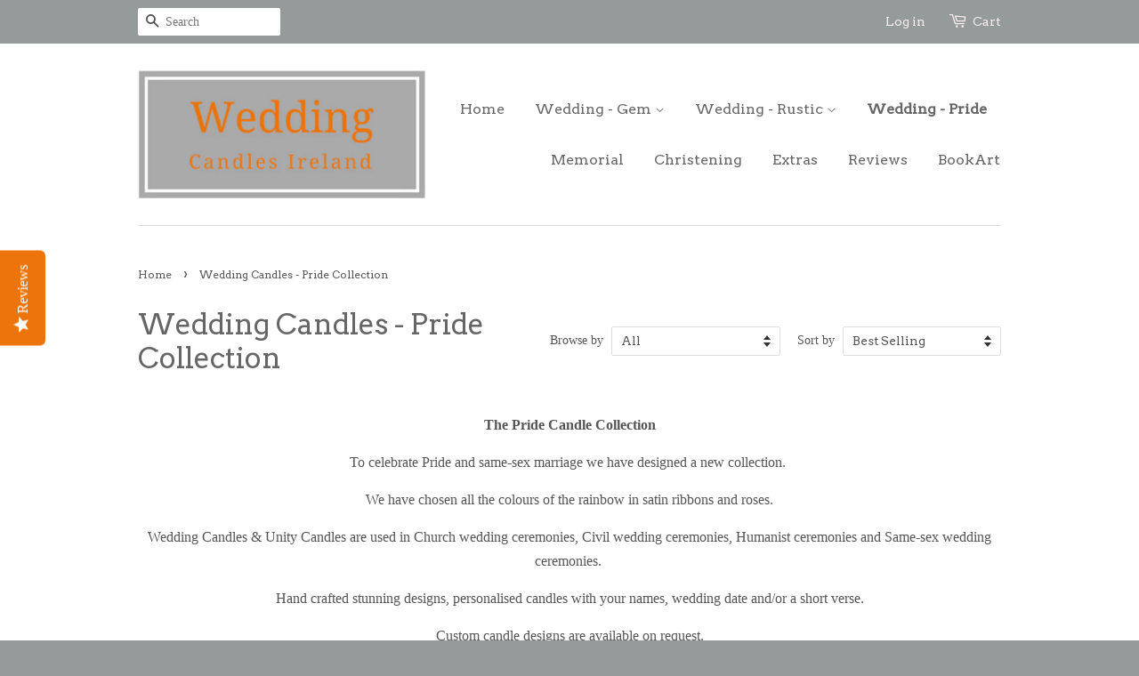

--- FILE ---
content_type: text/html; charset=utf-8
request_url: https://www.weddingcandlesireland.com/collections/wedding-candles-pride-collection
body_size: 14665
content:
<!doctype html>
<!--[if lt IE 7]><html class="no-js lt-ie9 lt-ie8 lt-ie7" lang="en"> <![endif]-->
<!--[if IE 7]><html class="no-js lt-ie9 lt-ie8" lang="en"> <![endif]-->
<!--[if IE 8]><html class="no-js lt-ie9" lang="en"> <![endif]-->
<!--[if IE 9 ]><html class="ie9 no-js"> <![endif]-->
<!--[if (gt IE 9)|!(IE)]><!--> <html class="no-js"> <!--<![endif]-->
<head>
 <script type="text/javascript">(function e(){var e=document.createElement("script");e.type="text/javascript",e.async=true,e.src="//staticw2.yotpo.com/Sw3Jzs8ssvfZ3KrzlyQ6W2jPGddcRTSCT3wrAuki/widget.js";var t=document.getElementsByTagName("script")[0];t.parentNode.insertBefore(e,t)})();</script>
  <meta name="p:domain_verify" content="01970437a3e20e3d577e0833eb459f55"/>
  <script src='//d1liekpayvooaz.cloudfront.net/apps/customizery/customizery.js?shop=wedding-candles-ireland.myshopify.com'></script>
  <!-- Basic page needs ================================================== -->
  <meta charset="utf-8">
  <meta http-equiv="X-UA-Compatible" content="IE=edge,chrome=1">

  

  <!-- Title and description ================================================== -->
  <title>
  Wedding Candles - Pride Collection &ndash; Wedding Candles Ireland
  </title>

  
  <meta name="description" content="Wedding Unity Candles, Hand crafted stunning designs in rainbow colours, personalised with your names, wedding date and/or a short verse. Custom designs on request.">
  

  <!-- Social meta ================================================== -->
  

  <meta property="og:type" content="website">
  <meta property="og:title" content="Wedding Candles - Pride Collection">
  <meta property="og:url" content="https://www.weddingcandlesireland.com/collections/wedding-candles-pride-collection">
  
  <meta property="og:image" content="http://www.weddingcandlesireland.com/cdn/shop/t/4/assets/logo.png?v=16055958665766088361493556409">
  <meta property="og:image:secure_url" content="https://www.weddingcandlesireland.com/cdn/shop/t/4/assets/logo.png?v=16055958665766088361493556409">
  


  <meta property="og:description" content="Wedding Unity Candles, Hand crafted stunning designs in rainbow colours, personalised with your names, wedding date and/or a short verse. Custom designs on request.">

<meta property="og:site_name" content="Wedding Candles Ireland">



<meta name="twitter:card" content="summary">






  <!-- Helpers ================================================== -->
  <link rel="canonical" href="https://www.weddingcandlesireland.com/collections/wedding-candles-pride-collection">
  <meta name="viewport" content="width=device-width,initial-scale=1">
  <meta name="theme-color" content="#ed750a">

  <!-- CSS ================================================== -->
  <link href="//www.weddingcandlesireland.com/cdn/shop/t/4/assets/timber.scss.css?v=115017187903319490041674755778" rel="stylesheet" type="text/css" media="all" />
  <link href="//www.weddingcandlesireland.com/cdn/shop/t/4/assets/theme.scss.css?v=118342103856501512111674755778" rel="stylesheet" type="text/css" media="all" />

  

  
    
    
    <link href="//fonts.googleapis.com/css?family=Arvo:400" rel="stylesheet" type="text/css" media="all" />
  


  
    
    
    <link href="//fonts.googleapis.com/css?family=Arvo:400" rel="stylesheet" type="text/css" media="all" />
  



  <!-- Header hook for plugins ================================================== -->
  <script>window.performance && window.performance.mark && window.performance.mark('shopify.content_for_header.start');</script><meta id="shopify-digital-wallet" name="shopify-digital-wallet" content="/11129858/digital_wallets/dialog">
<meta name="shopify-checkout-api-token" content="89276115de4a16182f662d88bf0f170f">
<link rel="alternate" type="application/atom+xml" title="Feed" href="/collections/wedding-candles-pride-collection.atom" />
<link rel="alternate" type="application/json+oembed" href="https://www.weddingcandlesireland.com/collections/wedding-candles-pride-collection.oembed">
<script async="async" src="/checkouts/internal/preloads.js?locale=en-IE"></script>
<link rel="preconnect" href="https://shop.app" crossorigin="anonymous">
<script async="async" src="https://shop.app/checkouts/internal/preloads.js?locale=en-IE&shop_id=11129858" crossorigin="anonymous"></script>
<script id="apple-pay-shop-capabilities" type="application/json">{"shopId":11129858,"countryCode":"IE","currencyCode":"EUR","merchantCapabilities":["supports3DS"],"merchantId":"gid:\/\/shopify\/Shop\/11129858","merchantName":"Wedding Candles Ireland","requiredBillingContactFields":["postalAddress","email","phone"],"requiredShippingContactFields":["postalAddress","email","phone"],"shippingType":"shipping","supportedNetworks":["visa","maestro","masterCard","amex"],"total":{"type":"pending","label":"Wedding Candles Ireland","amount":"1.00"},"shopifyPaymentsEnabled":true,"supportsSubscriptions":true}</script>
<script id="shopify-features" type="application/json">{"accessToken":"89276115de4a16182f662d88bf0f170f","betas":["rich-media-storefront-analytics"],"domain":"www.weddingcandlesireland.com","predictiveSearch":true,"shopId":11129858,"locale":"en"}</script>
<script>var Shopify = Shopify || {};
Shopify.shop = "wedding-candles-ireland.myshopify.com";
Shopify.locale = "en";
Shopify.currency = {"active":"EUR","rate":"1.0"};
Shopify.country = "IE";
Shopify.theme = {"name":"Minimal","id":85288263,"schema_name":null,"schema_version":null,"theme_store_id":380,"role":"main"};
Shopify.theme.handle = "null";
Shopify.theme.style = {"id":null,"handle":null};
Shopify.cdnHost = "www.weddingcandlesireland.com/cdn";
Shopify.routes = Shopify.routes || {};
Shopify.routes.root = "/";</script>
<script type="module">!function(o){(o.Shopify=o.Shopify||{}).modules=!0}(window);</script>
<script>!function(o){function n(){var o=[];function n(){o.push(Array.prototype.slice.apply(arguments))}return n.q=o,n}var t=o.Shopify=o.Shopify||{};t.loadFeatures=n(),t.autoloadFeatures=n()}(window);</script>
<script>
  window.ShopifyPay = window.ShopifyPay || {};
  window.ShopifyPay.apiHost = "shop.app\/pay";
  window.ShopifyPay.redirectState = null;
</script>
<script id="shop-js-analytics" type="application/json">{"pageType":"collection"}</script>
<script defer="defer" async type="module" src="//www.weddingcandlesireland.com/cdn/shopifycloud/shop-js/modules/v2/client.init-shop-cart-sync_COMZFrEa.en.esm.js"></script>
<script defer="defer" async type="module" src="//www.weddingcandlesireland.com/cdn/shopifycloud/shop-js/modules/v2/chunk.common_CdXrxk3f.esm.js"></script>
<script type="module">
  await import("//www.weddingcandlesireland.com/cdn/shopifycloud/shop-js/modules/v2/client.init-shop-cart-sync_COMZFrEa.en.esm.js");
await import("//www.weddingcandlesireland.com/cdn/shopifycloud/shop-js/modules/v2/chunk.common_CdXrxk3f.esm.js");

  window.Shopify.SignInWithShop?.initShopCartSync?.({"fedCMEnabled":true,"windoidEnabled":true});

</script>
<script>
  window.Shopify = window.Shopify || {};
  if (!window.Shopify.featureAssets) window.Shopify.featureAssets = {};
  window.Shopify.featureAssets['shop-js'] = {"shop-cart-sync":["modules/v2/client.shop-cart-sync_CRSPkpKa.en.esm.js","modules/v2/chunk.common_CdXrxk3f.esm.js"],"init-fed-cm":["modules/v2/client.init-fed-cm_DO1JVZ96.en.esm.js","modules/v2/chunk.common_CdXrxk3f.esm.js"],"init-windoid":["modules/v2/client.init-windoid_hXardXh0.en.esm.js","modules/v2/chunk.common_CdXrxk3f.esm.js"],"init-shop-email-lookup-coordinator":["modules/v2/client.init-shop-email-lookup-coordinator_jpxQlUsx.en.esm.js","modules/v2/chunk.common_CdXrxk3f.esm.js"],"shop-toast-manager":["modules/v2/client.shop-toast-manager_C-K0q6-t.en.esm.js","modules/v2/chunk.common_CdXrxk3f.esm.js"],"shop-button":["modules/v2/client.shop-button_B6dBoDg5.en.esm.js","modules/v2/chunk.common_CdXrxk3f.esm.js"],"shop-login-button":["modules/v2/client.shop-login-button_BHRMsoBb.en.esm.js","modules/v2/chunk.common_CdXrxk3f.esm.js","modules/v2/chunk.modal_C89cmTvN.esm.js"],"shop-cash-offers":["modules/v2/client.shop-cash-offers_p6Pw3nax.en.esm.js","modules/v2/chunk.common_CdXrxk3f.esm.js","modules/v2/chunk.modal_C89cmTvN.esm.js"],"avatar":["modules/v2/client.avatar_BTnouDA3.en.esm.js"],"init-shop-cart-sync":["modules/v2/client.init-shop-cart-sync_COMZFrEa.en.esm.js","modules/v2/chunk.common_CdXrxk3f.esm.js"],"init-shop-for-new-customer-accounts":["modules/v2/client.init-shop-for-new-customer-accounts_BNQiNx4m.en.esm.js","modules/v2/client.shop-login-button_BHRMsoBb.en.esm.js","modules/v2/chunk.common_CdXrxk3f.esm.js","modules/v2/chunk.modal_C89cmTvN.esm.js"],"pay-button":["modules/v2/client.pay-button_CRuQ9trT.en.esm.js","modules/v2/chunk.common_CdXrxk3f.esm.js"],"init-customer-accounts-sign-up":["modules/v2/client.init-customer-accounts-sign-up_Q1yheB3t.en.esm.js","modules/v2/client.shop-login-button_BHRMsoBb.en.esm.js","modules/v2/chunk.common_CdXrxk3f.esm.js","modules/v2/chunk.modal_C89cmTvN.esm.js"],"checkout-modal":["modules/v2/client.checkout-modal_DtXVhFgQ.en.esm.js","modules/v2/chunk.common_CdXrxk3f.esm.js","modules/v2/chunk.modal_C89cmTvN.esm.js"],"init-customer-accounts":["modules/v2/client.init-customer-accounts_B5rMd0lj.en.esm.js","modules/v2/client.shop-login-button_BHRMsoBb.en.esm.js","modules/v2/chunk.common_CdXrxk3f.esm.js","modules/v2/chunk.modal_C89cmTvN.esm.js"],"lead-capture":["modules/v2/client.lead-capture_CmGCXBh3.en.esm.js","modules/v2/chunk.common_CdXrxk3f.esm.js","modules/v2/chunk.modal_C89cmTvN.esm.js"],"shop-follow-button":["modules/v2/client.shop-follow-button_CV5C02lv.en.esm.js","modules/v2/chunk.common_CdXrxk3f.esm.js","modules/v2/chunk.modal_C89cmTvN.esm.js"],"shop-login":["modules/v2/client.shop-login_Bz_Zm_XZ.en.esm.js","modules/v2/chunk.common_CdXrxk3f.esm.js","modules/v2/chunk.modal_C89cmTvN.esm.js"],"payment-terms":["modules/v2/client.payment-terms_D7XnU2ez.en.esm.js","modules/v2/chunk.common_CdXrxk3f.esm.js","modules/v2/chunk.modal_C89cmTvN.esm.js"]};
</script>
<script>(function() {
  var isLoaded = false;
  function asyncLoad() {
    if (isLoaded) return;
    isLoaded = true;
    var urls = ["\/\/d1liekpayvooaz.cloudfront.net\/apps\/customizery\/customizery.js?shop=wedding-candles-ireland.myshopify.com","\/\/shopify.privy.com\/widget.js?shop=wedding-candles-ireland.myshopify.com","\/\/staticw2.yotpo.com\/Sw3Jzs8ssvfZ3KrzlyQ6W2jPGddcRTSCT3wrAuki\/widget.js?shop=wedding-candles-ireland.myshopify.com","https:\/\/chimpstatic.com\/mcjs-connected\/js\/users\/f77ac2f729100945b955e2d91\/c2485a799a7151b8519c6767a.js?shop=wedding-candles-ireland.myshopify.com"];
    for (var i = 0; i < urls.length; i++) {
      var s = document.createElement('script');
      s.type = 'text/javascript';
      s.async = true;
      s.src = urls[i];
      var x = document.getElementsByTagName('script')[0];
      x.parentNode.insertBefore(s, x);
    }
  };
  if(window.attachEvent) {
    window.attachEvent('onload', asyncLoad);
  } else {
    window.addEventListener('load', asyncLoad, false);
  }
})();</script>
<script id="__st">var __st={"a":11129858,"offset":0,"reqid":"35ca789f-61bc-4cb5-a0b5-01c1ffcad153-1763336086","pageurl":"www.weddingcandlesireland.com\/collections\/wedding-candles-pride-collection","u":"7db7db6700df","p":"collection","rtyp":"collection","rid":183783325833};</script>
<script>window.ShopifyPaypalV4VisibilityTracking = true;</script>
<script id="captcha-bootstrap">!function(){'use strict';const t='contact',e='account',n='new_comment',o=[[t,t],['blogs',n],['comments',n],[t,'customer']],c=[[e,'customer_login'],[e,'guest_login'],[e,'recover_customer_password'],[e,'create_customer']],r=t=>t.map((([t,e])=>`form[action*='/${t}']:not([data-nocaptcha='true']) input[name='form_type'][value='${e}']`)).join(','),a=t=>()=>t?[...document.querySelectorAll(t)].map((t=>t.form)):[];function s(){const t=[...o],e=r(t);return a(e)}const i='password',u='form_key',d=['recaptcha-v3-token','g-recaptcha-response','h-captcha-response',i],f=()=>{try{return window.sessionStorage}catch{return}},m='__shopify_v',_=t=>t.elements[u];function p(t,e,n=!1){try{const o=window.sessionStorage,c=JSON.parse(o.getItem(e)),{data:r}=function(t){const{data:e,action:n}=t;return t[m]||n?{data:e,action:n}:{data:t,action:n}}(c);for(const[e,n]of Object.entries(r))t.elements[e]&&(t.elements[e].value=n);n&&o.removeItem(e)}catch(o){console.error('form repopulation failed',{error:o})}}const l='form_type',E='cptcha';function T(t){t.dataset[E]=!0}const w=window,h=w.document,L='Shopify',v='ce_forms',y='captcha';let A=!1;((t,e)=>{const n=(g='f06e6c50-85a8-45c8-87d0-21a2b65856fe',I='https://cdn.shopify.com/shopifycloud/storefront-forms-hcaptcha/ce_storefront_forms_captcha_hcaptcha.v1.5.2.iife.js',D={infoText:'Protected by hCaptcha',privacyText:'Privacy',termsText:'Terms'},(t,e,n)=>{const o=w[L][v],c=o.bindForm;if(c)return c(t,g,e,D).then(n);var r;o.q.push([[t,g,e,D],n]),r=I,A||(h.body.append(Object.assign(h.createElement('script'),{id:'captcha-provider',async:!0,src:r})),A=!0)});var g,I,D;w[L]=w[L]||{},w[L][v]=w[L][v]||{},w[L][v].q=[],w[L][y]=w[L][y]||{},w[L][y].protect=function(t,e){n(t,void 0,e),T(t)},Object.freeze(w[L][y]),function(t,e,n,w,h,L){const[v,y,A,g]=function(t,e,n){const i=e?o:[],u=t?c:[],d=[...i,...u],f=r(d),m=r(i),_=r(d.filter((([t,e])=>n.includes(e))));return[a(f),a(m),a(_),s()]}(w,h,L),I=t=>{const e=t.target;return e instanceof HTMLFormElement?e:e&&e.form},D=t=>v().includes(t);t.addEventListener('submit',(t=>{const e=I(t);if(!e)return;const n=D(e)&&!e.dataset.hcaptchaBound&&!e.dataset.recaptchaBound,o=_(e),c=g().includes(e)&&(!o||!o.value);(n||c)&&t.preventDefault(),c&&!n&&(function(t){try{if(!f())return;!function(t){const e=f();if(!e)return;const n=_(t);if(!n)return;const o=n.value;o&&e.removeItem(o)}(t);const e=Array.from(Array(32),(()=>Math.random().toString(36)[2])).join('');!function(t,e){_(t)||t.append(Object.assign(document.createElement('input'),{type:'hidden',name:u})),t.elements[u].value=e}(t,e),function(t,e){const n=f();if(!n)return;const o=[...t.querySelectorAll(`input[type='${i}']`)].map((({name:t})=>t)),c=[...d,...o],r={};for(const[a,s]of new FormData(t).entries())c.includes(a)||(r[a]=s);n.setItem(e,JSON.stringify({[m]:1,action:t.action,data:r}))}(t,e)}catch(e){console.error('failed to persist form',e)}}(e),e.submit())}));const S=(t,e)=>{t&&!t.dataset[E]&&(n(t,e.some((e=>e===t))),T(t))};for(const o of['focusin','change'])t.addEventListener(o,(t=>{const e=I(t);D(e)&&S(e,y())}));const B=e.get('form_key'),M=e.get(l),P=B&&M;t.addEventListener('DOMContentLoaded',(()=>{const t=y();if(P)for(const e of t)e.elements[l].value===M&&p(e,B);[...new Set([...A(),...v().filter((t=>'true'===t.dataset.shopifyCaptcha))])].forEach((e=>S(e,t)))}))}(h,new URLSearchParams(w.location.search),n,t,e,['guest_login'])})(!0,!0)}();</script>
<script integrity="sha256-52AcMU7V7pcBOXWImdc/TAGTFKeNjmkeM1Pvks/DTgc=" data-source-attribution="shopify.loadfeatures" defer="defer" src="//www.weddingcandlesireland.com/cdn/shopifycloud/storefront/assets/storefront/load_feature-81c60534.js" crossorigin="anonymous"></script>
<script crossorigin="anonymous" defer="defer" src="//www.weddingcandlesireland.com/cdn/shopifycloud/storefront/assets/shopify_pay/storefront-65b4c6d7.js?v=20250812"></script>
<script data-source-attribution="shopify.dynamic_checkout.dynamic.init">var Shopify=Shopify||{};Shopify.PaymentButton=Shopify.PaymentButton||{isStorefrontPortableWallets:!0,init:function(){window.Shopify.PaymentButton.init=function(){};var t=document.createElement("script");t.src="https://www.weddingcandlesireland.com/cdn/shopifycloud/portable-wallets/latest/portable-wallets.en.js",t.type="module",document.head.appendChild(t)}};
</script>
<script data-source-attribution="shopify.dynamic_checkout.buyer_consent">
  function portableWalletsHideBuyerConsent(e){var t=document.getElementById("shopify-buyer-consent"),n=document.getElementById("shopify-subscription-policy-button");t&&n&&(t.classList.add("hidden"),t.setAttribute("aria-hidden","true"),n.removeEventListener("click",e))}function portableWalletsShowBuyerConsent(e){var t=document.getElementById("shopify-buyer-consent"),n=document.getElementById("shopify-subscription-policy-button");t&&n&&(t.classList.remove("hidden"),t.removeAttribute("aria-hidden"),n.addEventListener("click",e))}window.Shopify?.PaymentButton&&(window.Shopify.PaymentButton.hideBuyerConsent=portableWalletsHideBuyerConsent,window.Shopify.PaymentButton.showBuyerConsent=portableWalletsShowBuyerConsent);
</script>
<script data-source-attribution="shopify.dynamic_checkout.cart.bootstrap">document.addEventListener("DOMContentLoaded",(function(){function t(){return document.querySelector("shopify-accelerated-checkout-cart, shopify-accelerated-checkout")}if(t())Shopify.PaymentButton.init();else{new MutationObserver((function(e,n){t()&&(Shopify.PaymentButton.init(),n.disconnect())})).observe(document.body,{childList:!0,subtree:!0})}}));
</script>
<link id="shopify-accelerated-checkout-styles" rel="stylesheet" media="screen" href="https://www.weddingcandlesireland.com/cdn/shopifycloud/portable-wallets/latest/accelerated-checkout-backwards-compat.css" crossorigin="anonymous">
<style id="shopify-accelerated-checkout-cart">
        #shopify-buyer-consent {
  margin-top: 1em;
  display: inline-block;
  width: 100%;
}

#shopify-buyer-consent.hidden {
  display: none;
}

#shopify-subscription-policy-button {
  background: none;
  border: none;
  padding: 0;
  text-decoration: underline;
  font-size: inherit;
  cursor: pointer;
}

#shopify-subscription-policy-button::before {
  box-shadow: none;
}

      </style>

<script>window.performance && window.performance.mark && window.performance.mark('shopify.content_for_header.end');</script>

  

<!--[if lt IE 9]>
<script src="//cdnjs.cloudflare.com/ajax/libs/html5shiv/3.7.2/html5shiv.min.js" type="text/javascript"></script>
<script src="//www.weddingcandlesireland.com/cdn/shop/t/4/assets/respond.min.js?v=52248677837542619231452115037" type="text/javascript"></script>
<link href="//www.weddingcandlesireland.com/cdn/shop/t/4/assets/respond-proxy.html" id="respond-proxy" rel="respond-proxy" />
<link href="//www.weddingcandlesireland.com/search?q=3736b4a20148ca0a890ff4043e2d7589" id="respond-redirect" rel="respond-redirect" />
<script src="//www.weddingcandlesireland.com/search?q=3736b4a20148ca0a890ff4043e2d7589" type="text/javascript"></script>
<![endif]-->



  <script src="//ajax.googleapis.com/ajax/libs/jquery/1.11.0/jquery.min.js" type="text/javascript"></script>
  <script src="//www.weddingcandlesireland.com/cdn/shop/t/4/assets/modernizr.min.js?v=26620055551102246001452115037" type="text/javascript"></script>

  
  

<link href="https://monorail-edge.shopifysvc.com" rel="dns-prefetch">
<script>(function(){if ("sendBeacon" in navigator && "performance" in window) {try {var session_token_from_headers = performance.getEntriesByType('navigation')[0].serverTiming.find(x => x.name == '_s').description;} catch {var session_token_from_headers = undefined;}var session_cookie_matches = document.cookie.match(/_shopify_s=([^;]*)/);var session_token_from_cookie = session_cookie_matches && session_cookie_matches.length === 2 ? session_cookie_matches[1] : "";var session_token = session_token_from_headers || session_token_from_cookie || "";function handle_abandonment_event(e) {var entries = performance.getEntries().filter(function(entry) {return /monorail-edge.shopifysvc.com/.test(entry.name);});if (!window.abandonment_tracked && entries.length === 0) {window.abandonment_tracked = true;var currentMs = Date.now();var navigation_start = performance.timing.navigationStart;var payload = {shop_id: 11129858,url: window.location.href,navigation_start,duration: currentMs - navigation_start,session_token,page_type: "collection"};window.navigator.sendBeacon("https://monorail-edge.shopifysvc.com/v1/produce", JSON.stringify({schema_id: "online_store_buyer_site_abandonment/1.1",payload: payload,metadata: {event_created_at_ms: currentMs,event_sent_at_ms: currentMs}}));}}window.addEventListener('pagehide', handle_abandonment_event);}}());</script>
<script id="web-pixels-manager-setup">(function e(e,d,r,n,o){if(void 0===o&&(o={}),!Boolean(null===(a=null===(i=window.Shopify)||void 0===i?void 0:i.analytics)||void 0===a?void 0:a.replayQueue)){var i,a;window.Shopify=window.Shopify||{};var t=window.Shopify;t.analytics=t.analytics||{};var s=t.analytics;s.replayQueue=[],s.publish=function(e,d,r){return s.replayQueue.push([e,d,r]),!0};try{self.performance.mark("wpm:start")}catch(e){}var l=function(){var e={modern:/Edge?\/(1{2}[4-9]|1[2-9]\d|[2-9]\d{2}|\d{4,})\.\d+(\.\d+|)|Firefox\/(1{2}[4-9]|1[2-9]\d|[2-9]\d{2}|\d{4,})\.\d+(\.\d+|)|Chrom(ium|e)\/(9{2}|\d{3,})\.\d+(\.\d+|)|(Maci|X1{2}).+ Version\/(15\.\d+|(1[6-9]|[2-9]\d|\d{3,})\.\d+)([,.]\d+|)( \(\w+\)|)( Mobile\/\w+|) Safari\/|Chrome.+OPR\/(9{2}|\d{3,})\.\d+\.\d+|(CPU[ +]OS|iPhone[ +]OS|CPU[ +]iPhone|CPU IPhone OS|CPU iPad OS)[ +]+(15[._]\d+|(1[6-9]|[2-9]\d|\d{3,})[._]\d+)([._]\d+|)|Android:?[ /-](13[3-9]|1[4-9]\d|[2-9]\d{2}|\d{4,})(\.\d+|)(\.\d+|)|Android.+Firefox\/(13[5-9]|1[4-9]\d|[2-9]\d{2}|\d{4,})\.\d+(\.\d+|)|Android.+Chrom(ium|e)\/(13[3-9]|1[4-9]\d|[2-9]\d{2}|\d{4,})\.\d+(\.\d+|)|SamsungBrowser\/([2-9]\d|\d{3,})\.\d+/,legacy:/Edge?\/(1[6-9]|[2-9]\d|\d{3,})\.\d+(\.\d+|)|Firefox\/(5[4-9]|[6-9]\d|\d{3,})\.\d+(\.\d+|)|Chrom(ium|e)\/(5[1-9]|[6-9]\d|\d{3,})\.\d+(\.\d+|)([\d.]+$|.*Safari\/(?![\d.]+ Edge\/[\d.]+$))|(Maci|X1{2}).+ Version\/(10\.\d+|(1[1-9]|[2-9]\d|\d{3,})\.\d+)([,.]\d+|)( \(\w+\)|)( Mobile\/\w+|) Safari\/|Chrome.+OPR\/(3[89]|[4-9]\d|\d{3,})\.\d+\.\d+|(CPU[ +]OS|iPhone[ +]OS|CPU[ +]iPhone|CPU IPhone OS|CPU iPad OS)[ +]+(10[._]\d+|(1[1-9]|[2-9]\d|\d{3,})[._]\d+)([._]\d+|)|Android:?[ /-](13[3-9]|1[4-9]\d|[2-9]\d{2}|\d{4,})(\.\d+|)(\.\d+|)|Mobile Safari.+OPR\/([89]\d|\d{3,})\.\d+\.\d+|Android.+Firefox\/(13[5-9]|1[4-9]\d|[2-9]\d{2}|\d{4,})\.\d+(\.\d+|)|Android.+Chrom(ium|e)\/(13[3-9]|1[4-9]\d|[2-9]\d{2}|\d{4,})\.\d+(\.\d+|)|Android.+(UC? ?Browser|UCWEB|U3)[ /]?(15\.([5-9]|\d{2,})|(1[6-9]|[2-9]\d|\d{3,})\.\d+)\.\d+|SamsungBrowser\/(5\.\d+|([6-9]|\d{2,})\.\d+)|Android.+MQ{2}Browser\/(14(\.(9|\d{2,})|)|(1[5-9]|[2-9]\d|\d{3,})(\.\d+|))(\.\d+|)|K[Aa][Ii]OS\/(3\.\d+|([4-9]|\d{2,})\.\d+)(\.\d+|)/},d=e.modern,r=e.legacy,n=navigator.userAgent;return n.match(d)?"modern":n.match(r)?"legacy":"unknown"}(),u="modern"===l?"modern":"legacy",c=(null!=n?n:{modern:"",legacy:""})[u],f=function(e){return[e.baseUrl,"/wpm","/b",e.hashVersion,"modern"===e.buildTarget?"m":"l",".js"].join("")}({baseUrl:d,hashVersion:r,buildTarget:u}),m=function(e){var d=e.version,r=e.bundleTarget,n=e.surface,o=e.pageUrl,i=e.monorailEndpoint;return{emit:function(e){var a=e.status,t=e.errorMsg,s=(new Date).getTime(),l=JSON.stringify({metadata:{event_sent_at_ms:s},events:[{schema_id:"web_pixels_manager_load/3.1",payload:{version:d,bundle_target:r,page_url:o,status:a,surface:n,error_msg:t},metadata:{event_created_at_ms:s}}]});if(!i)return console&&console.warn&&console.warn("[Web Pixels Manager] No Monorail endpoint provided, skipping logging."),!1;try{return self.navigator.sendBeacon.bind(self.navigator)(i,l)}catch(e){}var u=new XMLHttpRequest;try{return u.open("POST",i,!0),u.setRequestHeader("Content-Type","text/plain"),u.send(l),!0}catch(e){return console&&console.warn&&console.warn("[Web Pixels Manager] Got an unhandled error while logging to Monorail."),!1}}}}({version:r,bundleTarget:l,surface:e.surface,pageUrl:self.location.href,monorailEndpoint:e.monorailEndpoint});try{o.browserTarget=l,function(e){var d=e.src,r=e.async,n=void 0===r||r,o=e.onload,i=e.onerror,a=e.sri,t=e.scriptDataAttributes,s=void 0===t?{}:t,l=document.createElement("script"),u=document.querySelector("head"),c=document.querySelector("body");if(l.async=n,l.src=d,a&&(l.integrity=a,l.crossOrigin="anonymous"),s)for(var f in s)if(Object.prototype.hasOwnProperty.call(s,f))try{l.dataset[f]=s[f]}catch(e){}if(o&&l.addEventListener("load",o),i&&l.addEventListener("error",i),u)u.appendChild(l);else{if(!c)throw new Error("Did not find a head or body element to append the script");c.appendChild(l)}}({src:f,async:!0,onload:function(){if(!function(){var e,d;return Boolean(null===(d=null===(e=window.Shopify)||void 0===e?void 0:e.analytics)||void 0===d?void 0:d.initialized)}()){var d=window.webPixelsManager.init(e)||void 0;if(d){var r=window.Shopify.analytics;r.replayQueue.forEach((function(e){var r=e[0],n=e[1],o=e[2];d.publishCustomEvent(r,n,o)})),r.replayQueue=[],r.publish=d.publishCustomEvent,r.visitor=d.visitor,r.initialized=!0}}},onerror:function(){return m.emit({status:"failed",errorMsg:"".concat(f," has failed to load")})},sri:function(e){var d=/^sha384-[A-Za-z0-9+/=]+$/;return"string"==typeof e&&d.test(e)}(c)?c:"",scriptDataAttributes:o}),m.emit({status:"loading"})}catch(e){m.emit({status:"failed",errorMsg:(null==e?void 0:e.message)||"Unknown error"})}}})({shopId: 11129858,storefrontBaseUrl: "https://www.weddingcandlesireland.com",extensionsBaseUrl: "https://extensions.shopifycdn.com/cdn/shopifycloud/web-pixels-manager",monorailEndpoint: "https://monorail-edge.shopifysvc.com/unstable/produce_batch",surface: "storefront-renderer",enabledBetaFlags: ["2dca8a86"],webPixelsConfigList: [{"id":"2903441755","configuration":"{\"yotpoStoreId\":\"Sw3Jzs8ssvfZ3KrzlyQ6W2jPGddcRTSCT3wrAuki\"}","eventPayloadVersion":"v1","runtimeContext":"STRICT","scriptVersion":"8bb37a256888599d9a3d57f0551d3859","type":"APP","apiClientId":70132,"privacyPurposes":["ANALYTICS","MARKETING","SALE_OF_DATA"],"dataSharingAdjustments":{"protectedCustomerApprovalScopes":["read_customer_address","read_customer_email","read_customer_name","read_customer_personal_data","read_customer_phone"]}},{"id":"173572443","eventPayloadVersion":"v1","runtimeContext":"LAX","scriptVersion":"1","type":"CUSTOM","privacyPurposes":["MARKETING"],"name":"Meta pixel (migrated)"},{"id":"193626459","eventPayloadVersion":"v1","runtimeContext":"LAX","scriptVersion":"1","type":"CUSTOM","privacyPurposes":["ANALYTICS"],"name":"Google Analytics tag (migrated)"},{"id":"shopify-app-pixel","configuration":"{}","eventPayloadVersion":"v1","runtimeContext":"STRICT","scriptVersion":"0450","apiClientId":"shopify-pixel","type":"APP","privacyPurposes":["ANALYTICS","MARKETING"]},{"id":"shopify-custom-pixel","eventPayloadVersion":"v1","runtimeContext":"LAX","scriptVersion":"0450","apiClientId":"shopify-pixel","type":"CUSTOM","privacyPurposes":["ANALYTICS","MARKETING"]}],isMerchantRequest: false,initData: {"shop":{"name":"Wedding Candles Ireland","paymentSettings":{"currencyCode":"EUR"},"myshopifyDomain":"wedding-candles-ireland.myshopify.com","countryCode":"IE","storefrontUrl":"https:\/\/www.weddingcandlesireland.com"},"customer":null,"cart":null,"checkout":null,"productVariants":[],"purchasingCompany":null},},"https://www.weddingcandlesireland.com/cdn","ae1676cfwd2530674p4253c800m34e853cb",{"modern":"","legacy":""},{"shopId":"11129858","storefrontBaseUrl":"https:\/\/www.weddingcandlesireland.com","extensionBaseUrl":"https:\/\/extensions.shopifycdn.com\/cdn\/shopifycloud\/web-pixels-manager","surface":"storefront-renderer","enabledBetaFlags":"[\"2dca8a86\"]","isMerchantRequest":"false","hashVersion":"ae1676cfwd2530674p4253c800m34e853cb","publish":"custom","events":"[[\"page_viewed\",{}],[\"collection_viewed\",{\"collection\":{\"id\":\"183783325833\",\"title\":\"Wedding Candles - Pride Collection\",\"productVariants\":[{\"price\":{\"amount\":35.0,\"currencyCode\":\"EUR\"},\"product\":{\"title\":\"Wedding Candle - Rainbow Rose Rustic\",\"vendor\":\"Wedding Candles Ireland\",\"id\":\"2008027922483\",\"untranslatedTitle\":\"Wedding Candle - Rainbow Rose Rustic\",\"url\":\"\/products\/wedding-candle-rainbow-rose-rustic\",\"type\":\"Wedding unity candle\"},\"id\":\"17949814652979\",\"image\":{\"src\":\"\/\/www.weddingcandlesireland.com\/cdn\/shop\/products\/C._rainbow_rose_rustic_2.jpg?v=1562867114\"},\"sku\":\"UCPRRR\",\"title\":\"Default Title\",\"untranslatedTitle\":\"Default Title\"},{\"price\":{\"amount\":35.0,\"currencyCode\":\"EUR\"},\"product\":{\"title\":\"Wedding Candle - Rainbow Rose Rustic, Pink\",\"vendor\":\"Wedding Candles Ireland\",\"id\":\"2007991943219\",\"untranslatedTitle\":\"Wedding Candle - Rainbow Rose Rustic, Pink\",\"url\":\"\/products\/wedding-candle-rainbow-rose-pink\",\"type\":\"Wedding unity candle\"},\"id\":\"17949706420275\",\"image\":{\"src\":\"\/\/www.weddingcandlesireland.com\/cdn\/shop\/products\/C._rainbow_rose_rustic_pink_2.jpg?v=1562867048\"},\"sku\":\"UCPRRR10\",\"title\":\"Default Title\",\"untranslatedTitle\":\"Default Title\"},{\"price\":{\"amount\":35.0,\"currencyCode\":\"EUR\"},\"product\":{\"title\":\"Wedding Candle - Rainbow\",\"vendor\":\"Wedding Candles Ireland\",\"id\":\"2008068128819\",\"untranslatedTitle\":\"Wedding Candle - Rainbow\",\"url\":\"\/products\/wedding-candle-rainbow\",\"type\":\"Wedding unity candle\"},\"id\":\"17949963583539\",\"image\":{\"src\":\"\/\/www.weddingcandlesireland.com\/cdn\/shop\/products\/C._rainbow_1_25cb3c2e-ec50-458b-9255-6c35f2b41648.jpg?v=1562869923\"},\"sku\":\"UCPRB\",\"title\":\"Default Title\",\"untranslatedTitle\":\"Default Title\"},{\"price\":{\"amount\":35.0,\"currencyCode\":\"EUR\"},\"product\":{\"title\":\"Wedding Candle - Rainbow, Pink\",\"vendor\":\"Wedding Candles Ireland\",\"id\":\"2008093032499\",\"untranslatedTitle\":\"Wedding Candle - Rainbow, Pink\",\"url\":\"\/products\/wedding-candle-rainbow-pink\",\"type\":\"Wedding unity candle\"},\"id\":\"17950058315827\",\"image\":{\"src\":\"\/\/www.weddingcandlesireland.com\/cdn\/shop\/products\/C._rainbow_pink_2.jpg?v=1562869626\"},\"sku\":\"UCPRB10\",\"title\":\"Default Title\",\"untranslatedTitle\":\"Default Title\"},{\"price\":{\"amount\":35.0,\"currencyCode\":\"EUR\"},\"product\":{\"title\":\"Wedding Candle - Rainbow Rose, Pink\",\"vendor\":\"Wedding Candles Ireland\",\"id\":\"2008052498483\",\"untranslatedTitle\":\"Wedding Candle - Rainbow Rose, Pink\",\"url\":\"\/products\/wedding-candle-rainbow-rose-pink-1\",\"type\":\"Wedding unity candle\"},\"id\":\"17949896835123\",\"image\":{\"src\":\"\/\/www.weddingcandlesireland.com\/cdn\/shop\/products\/C._rainbow_rose_pink_1.jpg?v=1562867945\"},\"sku\":\"UCPRR10\",\"title\":\"Default Title\",\"untranslatedTitle\":\"Default Title\"},{\"price\":{\"amount\":35.0,\"currencyCode\":\"EUR\"},\"product\":{\"title\":\"Wedding Candle - Rainbow Rose\",\"vendor\":\"Wedding Candles Ireland\",\"id\":\"2008041881651\",\"untranslatedTitle\":\"Wedding Candle - Rainbow Rose\",\"url\":\"\/products\/wedding-candle-rainbow-rose\",\"type\":\"Wedding unity candle\"},\"id\":\"17949857775667\",\"image\":{\"src\":\"\/\/www.weddingcandlesireland.com\/cdn\/shop\/products\/C._rainbow_rose_3.jpg?v=1562867541\"},\"sku\":\"UCPRR\",\"title\":\"Default Title\",\"untranslatedTitle\":\"Default Title\"}]}}]]"});</script><script>
  window.ShopifyAnalytics = window.ShopifyAnalytics || {};
  window.ShopifyAnalytics.meta = window.ShopifyAnalytics.meta || {};
  window.ShopifyAnalytics.meta.currency = 'EUR';
  var meta = {"products":[{"id":2008027922483,"gid":"gid:\/\/shopify\/Product\/2008027922483","vendor":"Wedding Candles Ireland","type":"Wedding unity candle","variants":[{"id":17949814652979,"price":3500,"name":"Wedding Candle - Rainbow Rose Rustic","public_title":null,"sku":"UCPRRR"}],"remote":false},{"id":2007991943219,"gid":"gid:\/\/shopify\/Product\/2007991943219","vendor":"Wedding Candles Ireland","type":"Wedding unity candle","variants":[{"id":17949706420275,"price":3500,"name":"Wedding Candle - Rainbow Rose Rustic, Pink","public_title":null,"sku":"UCPRRR10"}],"remote":false},{"id":2008068128819,"gid":"gid:\/\/shopify\/Product\/2008068128819","vendor":"Wedding Candles Ireland","type":"Wedding unity candle","variants":[{"id":17949963583539,"price":3500,"name":"Wedding Candle - Rainbow","public_title":null,"sku":"UCPRB"}],"remote":false},{"id":2008093032499,"gid":"gid:\/\/shopify\/Product\/2008093032499","vendor":"Wedding Candles Ireland","type":"Wedding unity candle","variants":[{"id":17950058315827,"price":3500,"name":"Wedding Candle - Rainbow, Pink","public_title":null,"sku":"UCPRB10"}],"remote":false},{"id":2008052498483,"gid":"gid:\/\/shopify\/Product\/2008052498483","vendor":"Wedding Candles Ireland","type":"Wedding unity candle","variants":[{"id":17949896835123,"price":3500,"name":"Wedding Candle - Rainbow Rose, Pink","public_title":null,"sku":"UCPRR10"}],"remote":false},{"id":2008041881651,"gid":"gid:\/\/shopify\/Product\/2008041881651","vendor":"Wedding Candles Ireland","type":"Wedding unity candle","variants":[{"id":17949857775667,"price":3500,"name":"Wedding Candle - Rainbow Rose","public_title":null,"sku":"UCPRR"}],"remote":false}],"page":{"pageType":"collection","resourceType":"collection","resourceId":183783325833}};
  for (var attr in meta) {
    window.ShopifyAnalytics.meta[attr] = meta[attr];
  }
</script>
<script class="analytics">
  (function () {
    var customDocumentWrite = function(content) {
      var jquery = null;

      if (window.jQuery) {
        jquery = window.jQuery;
      } else if (window.Checkout && window.Checkout.$) {
        jquery = window.Checkout.$;
      }

      if (jquery) {
        jquery('body').append(content);
      }
    };

    var hasLoggedConversion = function(token) {
      if (token) {
        return document.cookie.indexOf('loggedConversion=' + token) !== -1;
      }
      return false;
    }

    var setCookieIfConversion = function(token) {
      if (token) {
        var twoMonthsFromNow = new Date(Date.now());
        twoMonthsFromNow.setMonth(twoMonthsFromNow.getMonth() + 2);

        document.cookie = 'loggedConversion=' + token + '; expires=' + twoMonthsFromNow;
      }
    }

    var trekkie = window.ShopifyAnalytics.lib = window.trekkie = window.trekkie || [];
    if (trekkie.integrations) {
      return;
    }
    trekkie.methods = [
      'identify',
      'page',
      'ready',
      'track',
      'trackForm',
      'trackLink'
    ];
    trekkie.factory = function(method) {
      return function() {
        var args = Array.prototype.slice.call(arguments);
        args.unshift(method);
        trekkie.push(args);
        return trekkie;
      };
    };
    for (var i = 0; i < trekkie.methods.length; i++) {
      var key = trekkie.methods[i];
      trekkie[key] = trekkie.factory(key);
    }
    trekkie.load = function(config) {
      trekkie.config = config || {};
      trekkie.config.initialDocumentCookie = document.cookie;
      var first = document.getElementsByTagName('script')[0];
      var script = document.createElement('script');
      script.type = 'text/javascript';
      script.onerror = function(e) {
        var scriptFallback = document.createElement('script');
        scriptFallback.type = 'text/javascript';
        scriptFallback.onerror = function(error) {
                var Monorail = {
      produce: function produce(monorailDomain, schemaId, payload) {
        var currentMs = new Date().getTime();
        var event = {
          schema_id: schemaId,
          payload: payload,
          metadata: {
            event_created_at_ms: currentMs,
            event_sent_at_ms: currentMs
          }
        };
        return Monorail.sendRequest("https://" + monorailDomain + "/v1/produce", JSON.stringify(event));
      },
      sendRequest: function sendRequest(endpointUrl, payload) {
        // Try the sendBeacon API
        if (window && window.navigator && typeof window.navigator.sendBeacon === 'function' && typeof window.Blob === 'function' && !Monorail.isIos12()) {
          var blobData = new window.Blob([payload], {
            type: 'text/plain'
          });

          if (window.navigator.sendBeacon(endpointUrl, blobData)) {
            return true;
          } // sendBeacon was not successful

        } // XHR beacon

        var xhr = new XMLHttpRequest();

        try {
          xhr.open('POST', endpointUrl);
          xhr.setRequestHeader('Content-Type', 'text/plain');
          xhr.send(payload);
        } catch (e) {
          console.log(e);
        }

        return false;
      },
      isIos12: function isIos12() {
        return window.navigator.userAgent.lastIndexOf('iPhone; CPU iPhone OS 12_') !== -1 || window.navigator.userAgent.lastIndexOf('iPad; CPU OS 12_') !== -1;
      }
    };
    Monorail.produce('monorail-edge.shopifysvc.com',
      'trekkie_storefront_load_errors/1.1',
      {shop_id: 11129858,
      theme_id: 85288263,
      app_name: "storefront",
      context_url: window.location.href,
      source_url: "//www.weddingcandlesireland.com/cdn/s/trekkie.storefront.308893168db1679b4a9f8a086857af995740364f.min.js"});

        };
        scriptFallback.async = true;
        scriptFallback.src = '//www.weddingcandlesireland.com/cdn/s/trekkie.storefront.308893168db1679b4a9f8a086857af995740364f.min.js';
        first.parentNode.insertBefore(scriptFallback, first);
      };
      script.async = true;
      script.src = '//www.weddingcandlesireland.com/cdn/s/trekkie.storefront.308893168db1679b4a9f8a086857af995740364f.min.js';
      first.parentNode.insertBefore(script, first);
    };
    trekkie.load(
      {"Trekkie":{"appName":"storefront","development":false,"defaultAttributes":{"shopId":11129858,"isMerchantRequest":null,"themeId":85288263,"themeCityHash":"7869641059745746156","contentLanguage":"en","currency":"EUR","eventMetadataId":"f5b32696-69c7-41e9-8b45-2b11f08551da"},"isServerSideCookieWritingEnabled":true,"monorailRegion":"shop_domain","enabledBetaFlags":["f0df213a"]},"Session Attribution":{},"S2S":{"facebookCapiEnabled":false,"source":"trekkie-storefront-renderer","apiClientId":580111}}
    );

    var loaded = false;
    trekkie.ready(function() {
      if (loaded) return;
      loaded = true;

      window.ShopifyAnalytics.lib = window.trekkie;

      var originalDocumentWrite = document.write;
      document.write = customDocumentWrite;
      try { window.ShopifyAnalytics.merchantGoogleAnalytics.call(this); } catch(error) {};
      document.write = originalDocumentWrite;

      window.ShopifyAnalytics.lib.page(null,{"pageType":"collection","resourceType":"collection","resourceId":183783325833,"shopifyEmitted":true});

      var match = window.location.pathname.match(/checkouts\/(.+)\/(thank_you|post_purchase)/)
      var token = match? match[1]: undefined;
      if (!hasLoggedConversion(token)) {
        setCookieIfConversion(token);
        window.ShopifyAnalytics.lib.track("Viewed Product Category",{"currency":"EUR","category":"Collection: wedding-candles-pride-collection","collectionName":"wedding-candles-pride-collection","collectionId":183783325833,"nonInteraction":true},undefined,undefined,{"shopifyEmitted":true});
      }
    });


        var eventsListenerScript = document.createElement('script');
        eventsListenerScript.async = true;
        eventsListenerScript.src = "//www.weddingcandlesireland.com/cdn/shopifycloud/storefront/assets/shop_events_listener-3da45d37.js";
        document.getElementsByTagName('head')[0].appendChild(eventsListenerScript);

})();</script>
  <script>
  if (!window.ga || (window.ga && typeof window.ga !== 'function')) {
    window.ga = function ga() {
      (window.ga.q = window.ga.q || []).push(arguments);
      if (window.Shopify && window.Shopify.analytics && typeof window.Shopify.analytics.publish === 'function') {
        window.Shopify.analytics.publish("ga_stub_called", {}, {sendTo: "google_osp_migration"});
      }
      console.error("Shopify's Google Analytics stub called with:", Array.from(arguments), "\nSee https://help.shopify.com/manual/promoting-marketing/pixels/pixel-migration#google for more information.");
    };
    if (window.Shopify && window.Shopify.analytics && typeof window.Shopify.analytics.publish === 'function') {
      window.Shopify.analytics.publish("ga_stub_initialized", {}, {sendTo: "google_osp_migration"});
    }
  }
</script>
<script
  defer
  src="https://www.weddingcandlesireland.com/cdn/shopifycloud/perf-kit/shopify-perf-kit-2.1.2.min.js"
  data-application="storefront-renderer"
  data-shop-id="11129858"
  data-render-region="gcp-us-east1"
  data-page-type="collection"
  data-theme-instance-id="85288263"
  data-theme-name=""
  data-theme-version=""
  data-monorail-region="shop_domain"
  data-resource-timing-sampling-rate="10"
  data-shs="true"
  data-shs-beacon="true"
  data-shs-export-with-fetch="true"
  data-shs-logs-sample-rate="1"
></script>
</head>

<body id="wedding-candles-pride-collection" class="template-collection" >

  <div class="header-bar">
  <div class="wrapper medium-down--hide">
    <div class="post-large--display-table">

      <div class="header-bar__left post-large--display-table-cell">

        

        

        
          
            <div class="header-bar__module header-bar__search">
              


  <form action="/search" method="get" class="header-bar__search-form clearfix" role="search">
    
    <button type="submit" class="btn icon-fallback-text header-bar__search-submit">
      <span class="icon icon-search" aria-hidden="true"></span>
      <span class="fallback-text">Search</span>
    </button>
    <input type="search" name="q" value="" aria-label="Search" class="header-bar__search-input" placeholder="Search">
  </form>


            </div>
          
        

      </div>

      <div class="header-bar__right post-large--display-table-cell">

        
          <ul class="header-bar__module header-bar__module--list">
            
              <li>
                <a href="/account/login" id="customer_login_link">Log in</a>
              </li>
            
          </ul>
        

        <div class="header-bar__module">
          <span class="header-bar__sep" aria-hidden="true"></span>
          <a href="/cart" class="cart-page-link">
            <span class="icon icon-cart header-bar__cart-icon" aria-hidden="true"></span>
          </a>
        </div>

        <div class="header-bar__module">
          <a href="/cart" class="cart-page-link">
            Cart
            <span class="cart-count header-bar__cart-count hidden-count">0</span>
          </a>
        </div>

        
          
        

      </div>
    </div>
  </div>
  <div class="wrapper post-large--hide">
    <button type="button" class="mobile-nav-trigger" id="MobileNavTrigger">
      <span class="icon icon-hamburger" aria-hidden="true"></span>
      Menu
    </button>
    <a href="/cart" class="cart-page-link mobile-cart-page-link">
      <span class="icon icon-cart header-bar__cart-icon" aria-hidden="true"></span>
      Cart <span class="cart-count hidden-count">0</span>
    </a>
  </div>
  <ul id="MobileNav" class="mobile-nav post-large--hide">
  
  
  
  <li class="mobile-nav__link" aria-haspopup="true">
    
      <a href="/" class="mobile-nav">
        Home
      </a>
    
  </li>
  
  
  <li class="mobile-nav__link" aria-haspopup="true">
    
      <a href="/collections/wedding-unity-candles" class="mobile-nav__sublist-trigger">
        Wedding - Gem
        <span class="icon-fallback-text mobile-nav__sublist-expand">
  <span class="icon icon-plus" aria-hidden="true"></span>
  <span class="fallback-text">+</span>
</span>
<span class="icon-fallback-text mobile-nav__sublist-contract">
  <span class="icon icon-minus" aria-hidden="true"></span>
  <span class="fallback-text">-</span>
</span>
      </a>
      <ul class="mobile-nav__sublist">  
        
          <li class="mobile-nav__sublist-link">
            <a href="/collections/wedding-unity-candles/ivory">Ivory Designs</a>
          </li>
        
          <li class="mobile-nav__sublist-link">
            <a href="/collections/wedding-unity-candles/Best-Friend">Best Friend Design</a>
          </li>
        
          <li class="mobile-nav__sublist-link">
            <a href="/collections/wedding-unity-candles/diamond">Diamond Design</a>
          </li>
        
          <li class="mobile-nav__sublist-link">
            <a href="/collections/wedding-unity-candles/opal-design">Opal Design</a>
          </li>
        
          <li class="mobile-nav__sublist-link">
            <a href="/collections/wedding-unity-candles/pearl-design">Pearl Design</a>
          </li>
        
          <li class="mobile-nav__sublist-link">
            <a href="/collections/wedding-unity-candles/rainbow">Rainbow Design</a>
          </li>
        
          <li class="mobile-nav__sublist-link">
            <a href="/collections/wedding-unity-candles/rose-quartz-design">Rose Quartz Design</a>
          </li>
        
          <li class="mobile-nav__sublist-link">
            <a href="/collections/wedding-unity-candles/Ruby-design">Ruby Design</a>
          </li>
        
          <li class="mobile-nav__sublist-link">
            <a href="/collections/wedding-unity-candles/Sapphire-Design">Sapphire Design</a>
          </li>
        
          <li class="mobile-nav__sublist-link">
            <a href="/collections/wedding-unity-candles/Topaz-design">Topaz Design</a>
          </li>
        
      </ul>
    
  </li>
  
  
  <li class="mobile-nav__link" aria-haspopup="true">
    
      <a href="/collections/wedding-unity-candles-rustic-collections" class="mobile-nav__sublist-trigger">
        Wedding - Rustic
        <span class="icon-fallback-text mobile-nav__sublist-expand">
  <span class="icon icon-plus" aria-hidden="true"></span>
  <span class="fallback-text">+</span>
</span>
<span class="icon-fallback-text mobile-nav__sublist-contract">
  <span class="icon icon-minus" aria-hidden="true"></span>
  <span class="fallback-text">-</span>
</span>
      </a>
      <ul class="mobile-nav__sublist">  
        
          <li class="mobile-nav__sublist-link">
            <a href="/collections/wedding-unity-candles-rustic-collections/ivory">Ivory Designs</a>
          </li>
        
          <li class="mobile-nav__sublist-link">
            <a href="/collections/wedding-unity-candles-rustic-collections/belle">Rustic Belle Design</a>
          </li>
        
          <li class="mobile-nav__sublist-link">
            <a href="/collections/wedding-unity-candles-rustic-collections/daisy">Rustic Daisy Design</a>
          </li>
        
          <li class="mobile-nav__sublist-link">
            <a href="/collections/wedding-unity-candles-rustic-collections/lace">Rustic Lace Design</a>
          </li>
        
          <li class="mobile-nav__sublist-link">
            <a href="/collections/wedding-unity-candles-rustic-collections/rainbow">Rustic Rainbow Design</a>
          </li>
        
          <li class="mobile-nav__sublist-link">
            <a href="/collections/wedding-unity-candles-rustic-collections/Rose">Rustic Rose Design</a>
          </li>
        
      </ul>
    
  </li>
  
  
  <li class="mobile-nav__link" aria-haspopup="true">
    
      <a href="/collections/wedding-candles-pride-collection" class="mobile-nav">
        Wedding - Pride
      </a>
    
  </li>
  
  
  <li class="mobile-nav__link" aria-haspopup="true">
    
      <a href="/collections/memorial-candles" class="mobile-nav">
        Memorial 
      </a>
    
  </li>
  
  
  <li class="mobile-nav__link" aria-haspopup="true">
    
      <a href="/collections/christening-baptism-candles" class="mobile-nav">
        Christening
      </a>
    
  </li>
  
  
  <li class="mobile-nav__link" aria-haspopup="true">
    
      <a href="/collections/extras" class="mobile-nav">
        Extras
      </a>
    
  </li>
  
  
  <li class="mobile-nav__link" aria-haspopup="true">
    
      <a href="/pages/reviews" class="mobile-nav">
        Reviews
      </a>
    
  </li>
  
  
  <li class="mobile-nav__link" aria-haspopup="true">
    
      <a href="/collections/bookart-centrepieces-1" class="mobile-nav">
        BookArt
      </a>
    
  </li>
  

  
    
      <li class="mobile-nav__link">
        <a href="/account/login" id="customer_login_link">Log in</a>
      </li>
      
        <li class="mobile-nav__link">
          <a href="/account/register" id="customer_register_link">Create account</a>
        </li>
      
    
  
  
  <li class="mobile-nav__link">
    
      <div class="header-bar__module header-bar__search">
        


  <form action="/search" method="get" class="header-bar__search-form clearfix" role="search">
    
    <button type="submit" class="btn icon-fallback-text header-bar__search-submit">
      <span class="icon icon-search" aria-hidden="true"></span>
      <span class="fallback-text">Search</span>
    </button>
    <input type="search" name="q" value="" aria-label="Search" class="header-bar__search-input" placeholder="Search">
  </form>


      </div>
    
  </li>
  
</ul>

</div>


  <header class="site-header" role="banner">
    <div class="wrapper">

      

      <div class="grid--full post-large--display-table">
        <div class="grid__item post-large--one-third post-large--display-table-cell">
          
            <div class="h1 site-header__logo post-large--left" itemscope itemtype="http://schema.org/Organization">
          
            
              <a href="/" itemprop="url">
                <img src="//www.weddingcandlesireland.com/cdn/shop/t/4/assets/logo.png?v=16055958665766088361493556409" alt="Wedding Candles Ireland" itemprop="logo">
              </a>
            
          
            </div>
          
          
        </div>
        <div class="grid__item post-large--two-thirds post-large--display-table-cell medium-down--hide">
          
<ul class="site-nav post-large--text-right" id="AccessibleNav">
  
    
    
    
      <li >
        <a href="/" class="site-nav__link">Home</a>
      </li>
    
  
    
    
    
      <li class="site-nav--has-dropdown" aria-haspopup="true">
        <a href="/collections/wedding-unity-candles" class="site-nav__link">
          Wedding - Gem
          <span class="icon-fallback-text">
            <span class="icon icon-arrow-down" aria-hidden="true"></span>
          </span>
        </a>
        <ul class="site-nav__dropdown">
          
            <li>
              <a href="/collections/wedding-unity-candles/ivory" class="site-nav__link">Ivory Designs</a>
            </li>
          
            <li>
              <a href="/collections/wedding-unity-candles/Best-Friend" class="site-nav__link">Best Friend Design</a>
            </li>
          
            <li>
              <a href="/collections/wedding-unity-candles/diamond" class="site-nav__link">Diamond Design</a>
            </li>
          
            <li>
              <a href="/collections/wedding-unity-candles/opal-design" class="site-nav__link">Opal Design</a>
            </li>
          
            <li>
              <a href="/collections/wedding-unity-candles/pearl-design" class="site-nav__link">Pearl Design</a>
            </li>
          
            <li>
              <a href="/collections/wedding-unity-candles/rainbow" class="site-nav__link">Rainbow Design</a>
            </li>
          
            <li>
              <a href="/collections/wedding-unity-candles/rose-quartz-design" class="site-nav__link">Rose Quartz Design</a>
            </li>
          
            <li>
              <a href="/collections/wedding-unity-candles/Ruby-design" class="site-nav__link">Ruby Design</a>
            </li>
          
            <li>
              <a href="/collections/wedding-unity-candles/Sapphire-Design" class="site-nav__link">Sapphire Design</a>
            </li>
          
            <li>
              <a href="/collections/wedding-unity-candles/Topaz-design" class="site-nav__link">Topaz Design</a>
            </li>
          
        </ul>
      </li>
    
  
    
    
    
      <li class="site-nav--has-dropdown" aria-haspopup="true">
        <a href="/collections/wedding-unity-candles-rustic-collections" class="site-nav__link">
          Wedding - Rustic
          <span class="icon-fallback-text">
            <span class="icon icon-arrow-down" aria-hidden="true"></span>
          </span>
        </a>
        <ul class="site-nav__dropdown">
          
            <li>
              <a href="/collections/wedding-unity-candles-rustic-collections/ivory" class="site-nav__link">Ivory Designs</a>
            </li>
          
            <li>
              <a href="/collections/wedding-unity-candles-rustic-collections/belle" class="site-nav__link">Rustic Belle Design</a>
            </li>
          
            <li>
              <a href="/collections/wedding-unity-candles-rustic-collections/daisy" class="site-nav__link">Rustic Daisy Design</a>
            </li>
          
            <li>
              <a href="/collections/wedding-unity-candles-rustic-collections/lace" class="site-nav__link">Rustic Lace Design</a>
            </li>
          
            <li>
              <a href="/collections/wedding-unity-candles-rustic-collections/rainbow" class="site-nav__link">Rustic Rainbow Design</a>
            </li>
          
            <li>
              <a href="/collections/wedding-unity-candles-rustic-collections/Rose" class="site-nav__link">Rustic Rose Design</a>
            </li>
          
        </ul>
      </li>
    
  
    
    
    
      <li class="site-nav--active">
        <a href="/collections/wedding-candles-pride-collection" class="site-nav__link">Wedding - Pride</a>
      </li>
    
  
    
    
    
      <li >
        <a href="/collections/memorial-candles" class="site-nav__link">Memorial </a>
      </li>
    
  
    
    
    
      <li >
        <a href="/collections/christening-baptism-candles" class="site-nav__link">Christening</a>
      </li>
    
  
    
    
    
      <li >
        <a href="/collections/extras" class="site-nav__link">Extras</a>
      </li>
    
  
    
    
    
      <li >
        <a href="/pages/reviews" class="site-nav__link">Reviews</a>
      </li>
    
  
    
    
    
      <li >
        <a href="/collections/bookart-centrepieces-1" class="site-nav__link">BookArt</a>
      </li>
    
  
</ul>

        </div>
      </div>

      

    </div>
  </header>

  <main class="wrapper main-content" role="main">
    <div class="grid">
        <div class="grid__item">
          

<div class="section-header section-header--breadcrumb">
  

<nav class="breadcrumb" role="navigation" aria-label="breadcrumbs">
  <a href="/" title="Back to the frontpage">Home</a>

  

    <span aria-hidden="true" class="breadcrumb__sep">&rsaquo;</span>
    
      <span>Wedding Candles - Pride Collection</span>
    

  
</nav>


</div>

<header class="section-header section-header--large">
  <h1 class="section-header__title section-header__title--left">Wedding Candles - Pride Collection</h1>
  
  <div class="section-header__link--right">
    
      
<div class="form-horizontal">
  <label for="BrowseBy">Browse by</label>
  
  
  <select name="BrowseBy" id="BrowseBy" class="btn--tertiary">
    <option value="/collections/wedding-candles-pride-collection">All</option>
    
      
      <option value="/collections/wedding-candles-pride-collection/candle">candle</option>
    
      
      <option value="/collections/wedding-candles-pride-collection/lgbt">lgbt</option>
    
      
      <option value="/collections/wedding-candles-pride-collection/natural">natural</option>
    
      
      <option value="/collections/wedding-candles-pride-collection/personalised">personalised</option>
    
      
      <option value="/collections/wedding-candles-pride-collection/personalised-candles">personalised candles</option>
    
      
      <option value="/collections/wedding-candles-pride-collection/pink">pink</option>
    
      
      <option value="/collections/wedding-candles-pride-collection/pride">pride</option>
    
      
      <option value="/collections/wedding-candles-pride-collection/rainbow">rainbow</option>
    
      
      <option value="/collections/wedding-candles-pride-collection/rainbow-colours">rainbow colours</option>
    
      
      <option value="/collections/wedding-candles-pride-collection/rose">rose</option>
    
      
      <option value="/collections/wedding-candles-pride-collection/rustic">rustic</option>
    
      
      <option value="/collections/wedding-candles-pride-collection/rustic-candle">rustic candle</option>
    
      
      <option value="/collections/wedding-candles-pride-collection/unity">unity</option>
    
      
      <option value="/collections/wedding-candles-pride-collection/unity-ceremony">unity ceremony</option>
    
      
      <option value="/collections/wedding-candles-pride-collection/vintage">vintage</option>
    
      
      <option value="/collections/wedding-candles-pride-collection/wedding">wedding</option>
    
      
      <option value="/collections/wedding-candles-pride-collection/wedding-candles">wedding candles</option>
    
      
      <option value="/collections/wedding-candles-pride-collection/wedding-ceremony">wedding ceremony</option>
    
  </select>
</div>


<script>
  $(function() {
    $('#BrowseBy')
      .bind('change', function() {
        location.href = jQuery(this).val();
      }
    );
  });
</script>

    
    
      <div class="form-horizontal">
  <label for="SortBy">Sort by</label>
  <select name="SortBy" id="SortBy" class="btn--tertiary">
    <option value="manual">Featured</option>
    <option value="best-selling">Best Selling</option>
    <option value="title-ascending">Alphabetically, A-Z</option>
    <option value="title-descending">Alphabetically, Z-A</option>
    <option value="price-ascending">Price, low to high</option>
    <option value="price-descending">Price, high to low</option>
    <option value="created-descending">Date, new to old</option>
    <option value="created-ascending">Date, old to new</option>
  </select>
</div>

<script>
  /*============================================================================
    Inline JS because collection liquid object is only available
    on collection pages, and not external JS files
  ==============================================================================*/
  Shopify.queryParams = {};
  if (location.search.length) {
    for (var aKeyValue, i = 0, aCouples = location.search.substr(1).split('&'); i < aCouples.length; i++) {
      aKeyValue = aCouples[i].split('=');
      if (aKeyValue.length > 1) {
        Shopify.queryParams[decodeURIComponent(aKeyValue[0])] = decodeURIComponent(aKeyValue[1]);
      }
    }
  }

  $(function() {
    $('#SortBy')
      .val('best-selling')
      .bind('change', function() {
        Shopify.queryParams.sort_by = jQuery(this).val();
        location.search = jQuery.param(Shopify.queryParams);
      }
    );
  });
</script>

    
  </div>
  
</header>


  <div class="rte rte--header">
    <div style="text-align: center;"><strong>The Pride Candle Collection</strong></div>
<div style="text-align: center;">To celebrate Pride and same-sex marriage we have designed a new collection. </div>
<div style="text-align: center;"><span>We have chosen all the colours of the rainbow in satin ribbons and roses.</span></div>
<div style="text-align: center;">Wedding Candles &amp; Unity Candles are used in Church wedding ceremonies, Civil wedding ceremonies, Humanist ceremonies and Same-sex wedding ceremonies. </div>
<div style="text-align: center;">Hand crafted stunning designs, personalised candles with your names, wedding date and/or a short verse.</div>
<div style="text-align: center;"><span>Custom candle designs are available on request.</span></div>
<div style="text-align: center;"><span>(Ivory candles are supplied as standard, white candles are available on request)</span></div>
  </div>
  <hr class="hr--clear hr--small">


<div class="grid-uniform grid-link__container">

  

    











<div class="grid__item wide--one-fifth large--one-quarter medium-down--one-half">
  <a href="/collections/wedding-candles-pride-collection/products/wedding-candle-rainbow-rose-rustic" class="grid-link">
    <span class="grid-link__image grid-link__image--product">
      
      
      <span class="grid-link__image-centered">
        <img src="//www.weddingcandlesireland.com/cdn/shop/products/C._rainbow_rose_rustic_2_large.jpg?v=1562867114" alt="personalised candles, pride, civil ceremony, rainbow, lgbt, same sex wedding, wedding candles, unity candles, rustic candle, vintage, rose, wedding ceremony, unity ceremony, wedding candles Ireland">
      </span>
    </span>
    <p class="grid-link__title">Wedding Candle - Rainbow Rose Rustic</p>
    
    <p class="grid-link__meta">
      
      
      €35.00
    </p>
  </a>
</div>


  

    











<div class="grid__item wide--one-fifth large--one-quarter medium-down--one-half">
  <a href="/collections/wedding-candles-pride-collection/products/wedding-candle-rainbow-rose-pink" class="grid-link">
    <span class="grid-link__image grid-link__image--product">
      
      
      <span class="grid-link__image-centered">
        <img src="//www.weddingcandlesireland.com/cdn/shop/products/C._rainbow_rose_rustic_pink_2_large.jpg?v=1562867048" alt="personalised candles, pride, civil ceremony, rainbow, lgbt, same sex wedding, wedding candles, unity candles, rustic candle, vintage, rose, wedding ceremony, unity ceremony, wedding candles Ireland">
      </span>
    </span>
    <p class="grid-link__title">Wedding Candle - Rainbow Rose Rustic, Pink</p>
    
    <p class="grid-link__meta">
      
      
      €35.00
    </p>
  </a>
</div>


  

    











<div class="grid__item wide--one-fifth large--one-quarter medium-down--one-half">
  <a href="/collections/wedding-candles-pride-collection/products/wedding-candle-rainbow" class="grid-link">
    <span class="grid-link__image grid-link__image--product">
      
      
      <span class="grid-link__image-centered">
        <img src="//www.weddingcandlesireland.com/cdn/shop/products/C._rainbow_1_25cb3c2e-ec50-458b-9255-6c35f2b41648_large.jpg?v=1562869923" alt="Wedding Candle - Rainbow">
      </span>
    </span>
    <p class="grid-link__title">Wedding Candle - Rainbow</p>
    
    <p class="grid-link__meta">
      
      
      €35.00
    </p>
  </a>
</div>


  

    











<div class="grid__item wide--one-fifth large--one-quarter medium-down--one-half">
  <a href="/collections/wedding-candles-pride-collection/products/wedding-candle-rainbow-pink" class="grid-link">
    <span class="grid-link__image grid-link__image--product">
      
      
      <span class="grid-link__image-centered">
        <img src="//www.weddingcandlesireland.com/cdn/shop/products/C._rainbow_pink_2_large.jpg?v=1562869626" alt="Wedding Candle - Rainbow, Pink">
      </span>
    </span>
    <p class="grid-link__title">Wedding Candle - Rainbow, Pink</p>
    
    <p class="grid-link__meta">
      
      
      €35.00
    </p>
  </a>
</div>


  

    











<div class="grid__item wide--one-fifth large--one-quarter medium-down--one-half">
  <a href="/collections/wedding-candles-pride-collection/products/wedding-candle-rainbow-rose-pink-1" class="grid-link">
    <span class="grid-link__image grid-link__image--product">
      
      
      <span class="grid-link__image-centered">
        <img src="//www.weddingcandlesireland.com/cdn/shop/products/C._rainbow_rose_pink_1_large.jpg?v=1562867945" alt="personalised candles, pride, civil ceremony, rainbow, lgbt, same sex wedding, wedding candles, unity candles, rose, wedding ceremony, unity ceremony, wedding candles Ireland">
      </span>
    </span>
    <p class="grid-link__title">Wedding Candle - Rainbow Rose, Pink</p>
    
    <p class="grid-link__meta">
      
      
      €35.00
    </p>
  </a>
</div>


  

    











<div class="grid__item wide--one-fifth large--one-quarter medium-down--one-half">
  <a href="/collections/wedding-candles-pride-collection/products/wedding-candle-rainbow-rose" class="grid-link">
    <span class="grid-link__image grid-link__image--product">
      
      
      <span class="grid-link__image-centered">
        <img src="//www.weddingcandlesireland.com/cdn/shop/products/C._rainbow_rose_3_large.jpg?v=1562867541" alt="personalised candles, pride, civil ceremony, rainbow, lgbt, same sex wedding, wedding candles, unity candles, rose, wedding ceremony, unity ceremony, wedding candles Ireland">
      </span>
    </span>
    <p class="grid-link__title">Wedding Candle - Rainbow Rose</p>
    
    <p class="grid-link__meta">
      
      
      €35.00
    </p>
  </a>
</div>


  

</div>





        </div>
    </div>
  </main>

  <footer class="site-footer small--text-center" role="contentinfo">

    <div class="wrapper">

      <div class="grid-uniform ">

        
        
        
        
        
        
        
        

        

        

        
          <div class="grid__item post-large--one-third medium--one-third">
            
            <h4>Quick Links</h4>
            
            <ul class="site-footer__links">
              
                <li><a href="/search">Search</a></li>
              
                <li><a href="/pages/about-us">About us</a></li>
              
                <li><a href="/pages/contact-us">Contact Sinéad</a></li>
              
                <li><a href="/blogs/news">Blog</a></li>
              
                <li><a href="/pages/delivery-information">Delivery Info</a></li>
              
            </ul>
          </div>
        

        

        
          <div class="grid__item post-large--one-third medium--one-third">
            <h4>Follow Us</h4>
              
              <ul class="inline-list social-icons">
  
  
    <li>
      <a class="icon-fallback-text" href="https://www.facebook.com/weddingcandlesireland/" title="Wedding Candles Ireland on Facebook">
        <span class="icon icon-facebook" aria-hidden="true"></span>
        <span class="fallback-text">Facebook</span>
      </a>
    </li>
  
  
    <li>
      <a class="icon-fallback-text" href="https://www.pinterest.com/weddingcandlesi/" title="Wedding Candles Ireland on Pinterest">
        <span class="icon icon-pinterest" aria-hidden="true"></span>
        <span class="fallback-text">Pinterest</span>
      </a>
    </li>
  
  
  
    <li>
      <a class="icon-fallback-text" href="https://www.instagram.com/wedding.candles.ireland/?hl=en" title="Wedding Candles Ireland on Instagram">
        <span class="icon icon-instagram" aria-hidden="true"></span>
        <span class="fallback-text">Instagram</span>
      </a>
    </li>
  
  
  
  
  
  
</ul>

          </div>
        

        

        
          <div class="grid__item post-large--one-third medium--one-third">
            <h4>Newsletter</h4>
            <p>Sign up for the latest news, offers and styles</p>
            

<form action="//weddingcandlesireland.us12.list-manage.com/subscribe/post?u=f77ac2f729100945b955e2d91&amp;id=d2c86e2f3e" method="post" id="mc-embedded-subscribe-form" name="mc-embedded-subscribe-form" target="_blank" class="small--hide">
  <input type="email" value="" placeholder="Your email" name="EMAIL" id="mail" aria-label="Your email" autocorrect="off" autocapitalize="off">
  <input type="submit" class="btn" name="subscribe" id="subscribe" value="Subscribe">
</form>
<form action="//weddingcandlesireland.us12.list-manage.com/subscribe/post?u=f77ac2f729100945b955e2d91&amp;id=d2c86e2f3e" method="post" id="mc-embedded-subscribe-form" name="mc-embedded-subscribe-form" target="_blank" class="post-large--hide medium--hide input-group">
  <input type="email" value="" placeholder="Your email" name="EMAIL" id="mail" class="input-group-field" aria-label="Your email" autocorrect="off" autocapitalize="off">
  <span class="input-group-btn">
    <input type="submit" class="btn" name="subscribe" id="subscribe" value="Subscribe">
  </span>
</form>

          </div>
        
      </div>

      <hr class="hr--small hr--clear">

      <div class="grid">
        <div class="grid__item text-center">
          <p class="site-footer__links">Copyright &copy; 2025, <a href="/" title="">Wedding Candles Ireland</a>. <a target="_blank" rel="nofollow" href="https://www.shopify.com?utm_campaign=poweredby&amp;utm_medium=shopify&amp;utm_source=onlinestore">Powered by Shopify</a></p>
        </div>
      </div>

      
        
        <div class="grid">
           <div class="grid__item text-center">
             <ul class="inline-list payment-icons">
               
                 <li>
                   <span class="icon-fallback-text">
                     <span class="icon icon-american_express" aria-hidden="true"></span>
                     <span class="fallback-text">american express</span>
                   </span>
                 </li>
               
               
                 <li>
                   <span class="icon-fallback-text">
                     <span class="icon icon-apple_pay" aria-hidden="true"></span>
                     <span class="fallback-text">apple pay</span>
                   </span>
                 </li>
               
               
                 <li>
                   <span class="icon-fallback-text">
                     <span class="icon icon-google_pay" aria-hidden="true"></span>
                     <span class="fallback-text">google pay</span>
                   </span>
                 </li>
               
               
                 <li>
                   <span class="icon-fallback-text">
                     <span class="icon icon-maestro" aria-hidden="true"></span>
                     <span class="fallback-text">maestro</span>
                   </span>
                 </li>
               
               
                 <li>
                   <span class="icon-fallback-text">
                     <span class="icon icon-master" aria-hidden="true"></span>
                     <span class="fallback-text">master</span>
                   </span>
                 </li>
               
               
                 <li>
                   <span class="icon-fallback-text">
                     <span class="icon icon-shopify_pay" aria-hidden="true"></span>
                     <span class="fallback-text">shopify pay</span>
                   </span>
                 </li>
               
               
                 <li>
                   <span class="icon-fallback-text">
                     <span class="icon icon-unionpay" aria-hidden="true"></span>
                     <span class="fallback-text">unionpay</span>
                   </span>
                 </li>
               
               
                 <li>
                   <span class="icon-fallback-text">
                     <span class="icon icon-visa" aria-hidden="true"></span>
                     <span class="fallback-text">visa</span>
                   </span>
                 </li>
               
               
               
                <a rel="nofollow" href="//www.shopify.com/pci-compliant?utm_source=secure&amp;utm_medium=shop" title="This online store is secured by Shopify" target="_blank"><img src="//cdn.shopify.com/s/images/badges/shopify-secure-badge-light-shadow.png" alt="Shopify secure badge" /></a>
             </ul>
            </div>
         </div>
         
       
      <a href="https://www.weddingsonline.ie/suppliers/wedding-candles-ireland" target="_blank"><img title="weddingsonline.ie" alt="weddingsonline.ie" src="https://www.weddingsonline.ie/contentimages/115/2013081511190270.png" /></a>

      <a href="https://www.facebook.com/groups/helpimgettingmarried/" target="_blank"><img title="higm" alt="higm" src="https://www.weddingsonline.ie/blog/wp-content/uploads/2017/03/150-x-93-px-Badge.png" /></a>
    </div>

  </footer>

  

  
    <script src="//www.weddingcandlesireland.com/cdn/shop/t/4/assets/jquery.flexslider.min.js?v=33237652356059489871452115037" type="text/javascript"></script>
    <script src="//www.weddingcandlesireland.com/cdn/shop/t/4/assets/slider.js?v=51939022608967217851459695782" type="text/javascript"></script>
  

  <script src="//www.weddingcandlesireland.com/cdn/shop/t/4/assets/fastclick.min.js?v=29723458539410922371452115036" type="text/javascript"></script>
  <script src="//www.weddingcandlesireland.com/cdn/shop/t/4/assets/timber.js?v=117545440411324876641453840146" type="text/javascript"></script>
  <script src="//www.weddingcandlesireland.com/cdn/shop/t/4/assets/theme.js?v=49263329503962477781453840145" type="text/javascript"></script>

  

  
 

</body>
</html>
